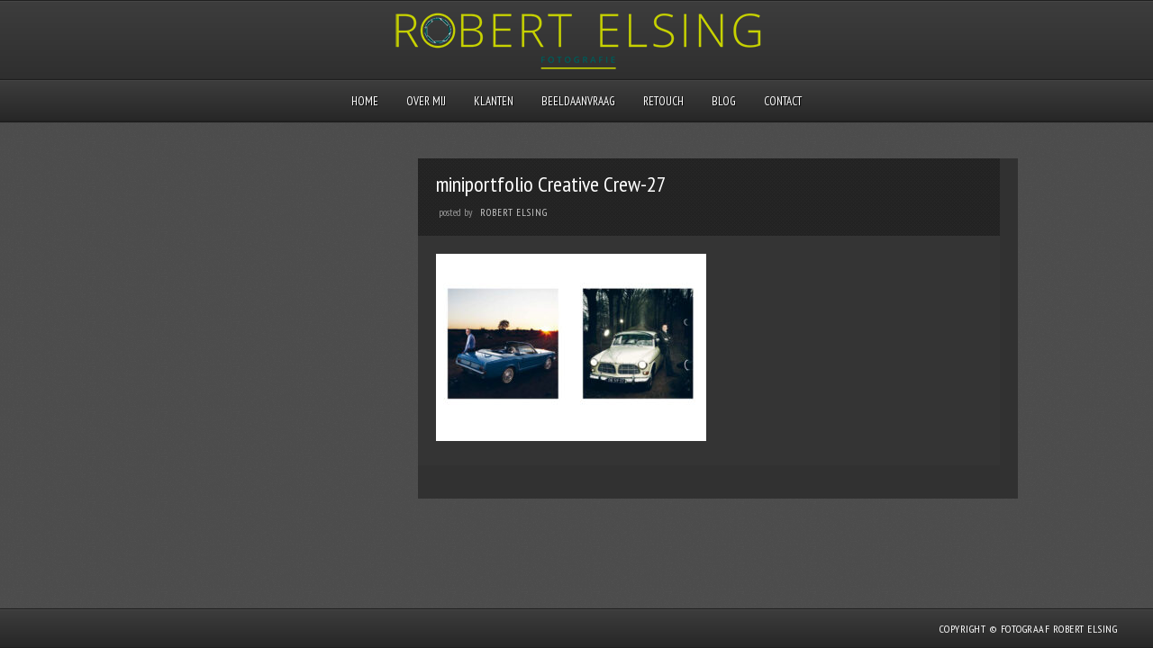

--- FILE ---
content_type: text/html; charset=UTF-8
request_url: http://www.robertelsing.nl/portfolio/miniportfolio/miniportfolio-creative-crew-27/
body_size: 7521
content:
<!DOCTYPE html PUBLIC "-//W3C//DTD XHTML 1.0 Strict//EN" "http://www.w3.org/TR/xhtml1/DTD/xhtml1-strict.dtd">
<html xmlns="http://www.w3.org/1999/xhtml" lang="nl-NL">
<head>
	
<meta http-equiv="Content-Type"
	content="text/html; charset=UTF-8" />
<title>
miniportfolio Creative Crew-27 - fotograaf &amp; fotostudio te Amsterdamfotograaf &amp; fotostudio te Amsterdam</title>

<!-- Description meta-->
<meta name="description" content="Robert Elsing" />

<!-- Keywords-->
<meta name="keywords" content="Fotograaf, fotostudio, portfolio, portretfotografie, Amsterdam" />

	<!-- Mobile Devices Viewport Resset-->
	<meta name="viewport" content="width=device-width, initial-scale=0.9, maximum-scale=1">
	<meta name="apple-mobile-web-app-capable" content="yes">


<meta property="og:image" content="http://www.robertelsing.nl/wp-content/uploads/2021/02/miniportfolio-Creative-Crew-27.jpg"/><meta property="og:title" content="miniportfolio Creative Crew-27"/><meta property="og:url" content="http://www.robertelsing.nl/portfolio/miniportfolio/miniportfolio-creative-crew-27/"/>
<link rel="alternate" type="application/rss+xml" title="fotograaf &amp; fotostudio te Amsterdam RSS" href="http://www.robertelsing.nl/feed/" />
<link rel="pingback" href="http://www.robertelsing.nl/xmlrpc.php" />
<link rel="stylesheet" href="http://www.robertelsing.nl/wp-content/themes/photolux/css/prettyPhoto.css" type="text/css" media="screen" charset="utf-8" />
<link rel="stylesheet" href="http://www.robertelsing.nl/wp-content/themes/photolux/css/nivo-slider.css" type="text/css" media="screen" charset="utf-8" />

<!--Google fonts-->
<link href='http://fonts.googleapis.com/css?family=PT+Sans+Narrow:400,700' rel='stylesheet' type='text/css' />

<link rel="stylesheet" href="http://www.robertelsing.nl/wp-content/themes/photolux/style.css" type="text/css" media="screen" />
<!-- Custom Theme CSS -->
<style type="text/css">h1,h2,h3,h4,h5,h6,.accordion-description a,#content-container .wp-pagenavi,#portfolio-categories ul li.selected,.table-title td,.table-description strong,table th,.tabs a{font-family:"PT Sans Narrow", "PT Sans", "Arial Narrow", Verdana, Geneva, sans-serif;}body, .content-box .post-info{font-family:"PT Sans Narrow", "PT Sans", "Arial Narrow", Verdana, Geneva, sans-serif;}</style><link rel="shortcut icon" type="image/x-icon" href="" />

<link rel="stylesheet" href="http://www.robertelsing.nl/wp-content/themes/photolux/css/responsive.css" type="text/css" media="screen" charset="utf-8" />
<meta name='robots' content='index, follow, max-image-preview:large, max-snippet:-1, max-video-preview:-1' />

	<!-- This site is optimized with the Yoast SEO plugin v24.5 - https://yoast.com/wordpress/plugins/seo/ -->
	<link rel="canonical" href="http://www.robertelsing.nl/portfolio/miniportfolio/miniportfolio-creative-crew-27/" />
	<meta property="og:locale" content="nl_NL" />
	<meta property="og:type" content="article" />
	<meta property="og:title" content="miniportfolio Creative Crew-27 - fotograaf &amp; fotostudio te Amsterdam" />
	<meta property="og:url" content="http://www.robertelsing.nl/portfolio/miniportfolio/miniportfolio-creative-crew-27/" />
	<meta property="og:site_name" content="fotograaf &amp; fotostudio te Amsterdam" />
	<meta property="og:image" content="http://www.robertelsing.nl/portfolio/miniportfolio/miniportfolio-creative-crew-27" />
	<meta property="og:image:width" content="1800" />
	<meta property="og:image:height" content="1247" />
	<meta property="og:image:type" content="image/jpeg" />
	<script type="application/ld+json" class="yoast-schema-graph">{"@context":"https://schema.org","@graph":[{"@type":"WebPage","@id":"http://www.robertelsing.nl/portfolio/miniportfolio/miniportfolio-creative-crew-27/","url":"http://www.robertelsing.nl/portfolio/miniportfolio/miniportfolio-creative-crew-27/","name":"miniportfolio Creative Crew-27 - fotograaf &amp; fotostudio te Amsterdam","isPartOf":{"@id":"http://www.robertelsing.nl/#website"},"primaryImageOfPage":{"@id":"http://www.robertelsing.nl/portfolio/miniportfolio/miniportfolio-creative-crew-27/#primaryimage"},"image":{"@id":"http://www.robertelsing.nl/portfolio/miniportfolio/miniportfolio-creative-crew-27/#primaryimage"},"thumbnailUrl":"http://www.robertelsing.nl/wp-content/uploads/2021/02/miniportfolio-Creative-Crew-27.jpg","datePublished":"2021-02-05T14:37:45+00:00","breadcrumb":{"@id":"http://www.robertelsing.nl/portfolio/miniportfolio/miniportfolio-creative-crew-27/#breadcrumb"},"inLanguage":"nl-NL","potentialAction":[{"@type":"ReadAction","target":["http://www.robertelsing.nl/portfolio/miniportfolio/miniportfolio-creative-crew-27/"]}]},{"@type":"ImageObject","inLanguage":"nl-NL","@id":"http://www.robertelsing.nl/portfolio/miniportfolio/miniportfolio-creative-crew-27/#primaryimage","url":"http://www.robertelsing.nl/wp-content/uploads/2021/02/miniportfolio-Creative-Crew-27.jpg","contentUrl":"http://www.robertelsing.nl/wp-content/uploads/2021/02/miniportfolio-Creative-Crew-27.jpg","width":1800,"height":1247},{"@type":"BreadcrumbList","@id":"http://www.robertelsing.nl/portfolio/miniportfolio/miniportfolio-creative-crew-27/#breadcrumb","itemListElement":[{"@type":"ListItem","position":1,"name":"Home","item":"http://www.robertelsing.nl/"},{"@type":"ListItem","position":2,"name":"Miniportfolio","item":"http://www.robertelsing.nl/portfolio/miniportfolio/"},{"@type":"ListItem","position":3,"name":"miniportfolio Creative Crew-27"}]},{"@type":"WebSite","@id":"http://www.robertelsing.nl/#website","url":"http://www.robertelsing.nl/","name":"fotograaf &amp; fotostudio te Amsterdam","description":"Robert Elsing","potentialAction":[{"@type":"SearchAction","target":{"@type":"EntryPoint","urlTemplate":"http://www.robertelsing.nl/?s={search_term_string}"},"query-input":{"@type":"PropertyValueSpecification","valueRequired":true,"valueName":"search_term_string"}}],"inLanguage":"nl-NL"}]}</script>
	<!-- / Yoast SEO plugin. -->


<link rel="alternate" type="application/rss+xml" title="fotograaf &amp; fotostudio te Amsterdam &raquo; feed" href="http://www.robertelsing.nl/feed/" />
<link rel="alternate" type="application/rss+xml" title="fotograaf &amp; fotostudio te Amsterdam &raquo; reactiesfeed" href="http://www.robertelsing.nl/comments/feed/" />
<script type="text/javascript">
/* <![CDATA[ */
window._wpemojiSettings = {"baseUrl":"https:\/\/s.w.org\/images\/core\/emoji\/15.0.3\/72x72\/","ext":".png","svgUrl":"https:\/\/s.w.org\/images\/core\/emoji\/15.0.3\/svg\/","svgExt":".svg","source":{"concatemoji":"http:\/\/www.robertelsing.nl\/wp-includes\/js\/wp-emoji-release.min.js?ver=6.5.7"}};
/*! This file is auto-generated */
!function(i,n){var o,s,e;function c(e){try{var t={supportTests:e,timestamp:(new Date).valueOf()};sessionStorage.setItem(o,JSON.stringify(t))}catch(e){}}function p(e,t,n){e.clearRect(0,0,e.canvas.width,e.canvas.height),e.fillText(t,0,0);var t=new Uint32Array(e.getImageData(0,0,e.canvas.width,e.canvas.height).data),r=(e.clearRect(0,0,e.canvas.width,e.canvas.height),e.fillText(n,0,0),new Uint32Array(e.getImageData(0,0,e.canvas.width,e.canvas.height).data));return t.every(function(e,t){return e===r[t]})}function u(e,t,n){switch(t){case"flag":return n(e,"\ud83c\udff3\ufe0f\u200d\u26a7\ufe0f","\ud83c\udff3\ufe0f\u200b\u26a7\ufe0f")?!1:!n(e,"\ud83c\uddfa\ud83c\uddf3","\ud83c\uddfa\u200b\ud83c\uddf3")&&!n(e,"\ud83c\udff4\udb40\udc67\udb40\udc62\udb40\udc65\udb40\udc6e\udb40\udc67\udb40\udc7f","\ud83c\udff4\u200b\udb40\udc67\u200b\udb40\udc62\u200b\udb40\udc65\u200b\udb40\udc6e\u200b\udb40\udc67\u200b\udb40\udc7f");case"emoji":return!n(e,"\ud83d\udc26\u200d\u2b1b","\ud83d\udc26\u200b\u2b1b")}return!1}function f(e,t,n){var r="undefined"!=typeof WorkerGlobalScope&&self instanceof WorkerGlobalScope?new OffscreenCanvas(300,150):i.createElement("canvas"),a=r.getContext("2d",{willReadFrequently:!0}),o=(a.textBaseline="top",a.font="600 32px Arial",{});return e.forEach(function(e){o[e]=t(a,e,n)}),o}function t(e){var t=i.createElement("script");t.src=e,t.defer=!0,i.head.appendChild(t)}"undefined"!=typeof Promise&&(o="wpEmojiSettingsSupports",s=["flag","emoji"],n.supports={everything:!0,everythingExceptFlag:!0},e=new Promise(function(e){i.addEventListener("DOMContentLoaded",e,{once:!0})}),new Promise(function(t){var n=function(){try{var e=JSON.parse(sessionStorage.getItem(o));if("object"==typeof e&&"number"==typeof e.timestamp&&(new Date).valueOf()<e.timestamp+604800&&"object"==typeof e.supportTests)return e.supportTests}catch(e){}return null}();if(!n){if("undefined"!=typeof Worker&&"undefined"!=typeof OffscreenCanvas&&"undefined"!=typeof URL&&URL.createObjectURL&&"undefined"!=typeof Blob)try{var e="postMessage("+f.toString()+"("+[JSON.stringify(s),u.toString(),p.toString()].join(",")+"));",r=new Blob([e],{type:"text/javascript"}),a=new Worker(URL.createObjectURL(r),{name:"wpTestEmojiSupports"});return void(a.onmessage=function(e){c(n=e.data),a.terminate(),t(n)})}catch(e){}c(n=f(s,u,p))}t(n)}).then(function(e){for(var t in e)n.supports[t]=e[t],n.supports.everything=n.supports.everything&&n.supports[t],"flag"!==t&&(n.supports.everythingExceptFlag=n.supports.everythingExceptFlag&&n.supports[t]);n.supports.everythingExceptFlag=n.supports.everythingExceptFlag&&!n.supports.flag,n.DOMReady=!1,n.readyCallback=function(){n.DOMReady=!0}}).then(function(){return e}).then(function(){var e;n.supports.everything||(n.readyCallback(),(e=n.source||{}).concatemoji?t(e.concatemoji):e.wpemoji&&e.twemoji&&(t(e.twemoji),t(e.wpemoji)))}))}((window,document),window._wpemojiSettings);
/* ]]> */
</script>
<style id='wp-emoji-styles-inline-css' type='text/css'>

	img.wp-smiley, img.emoji {
		display: inline !important;
		border: none !important;
		box-shadow: none !important;
		height: 1em !important;
		width: 1em !important;
		margin: 0 0.07em !important;
		vertical-align: -0.1em !important;
		background: none !important;
		padding: 0 !important;
	}
</style>
<link rel='stylesheet' id='wp-block-library-css' href='http://www.robertelsing.nl/wp-includes/css/dist/block-library/style.min.css?ver=6.5.7' type='text/css' media='all' />
<style id='classic-theme-styles-inline-css' type='text/css'>
/*! This file is auto-generated */
.wp-block-button__link{color:#fff;background-color:#32373c;border-radius:9999px;box-shadow:none;text-decoration:none;padding:calc(.667em + 2px) calc(1.333em + 2px);font-size:1.125em}.wp-block-file__button{background:#32373c;color:#fff;text-decoration:none}
</style>
<style id='global-styles-inline-css' type='text/css'>
body{--wp--preset--color--black: #000000;--wp--preset--color--cyan-bluish-gray: #abb8c3;--wp--preset--color--white: #ffffff;--wp--preset--color--pale-pink: #f78da7;--wp--preset--color--vivid-red: #cf2e2e;--wp--preset--color--luminous-vivid-orange: #ff6900;--wp--preset--color--luminous-vivid-amber: #fcb900;--wp--preset--color--light-green-cyan: #7bdcb5;--wp--preset--color--vivid-green-cyan: #00d084;--wp--preset--color--pale-cyan-blue: #8ed1fc;--wp--preset--color--vivid-cyan-blue: #0693e3;--wp--preset--color--vivid-purple: #9b51e0;--wp--preset--gradient--vivid-cyan-blue-to-vivid-purple: linear-gradient(135deg,rgba(6,147,227,1) 0%,rgb(155,81,224) 100%);--wp--preset--gradient--light-green-cyan-to-vivid-green-cyan: linear-gradient(135deg,rgb(122,220,180) 0%,rgb(0,208,130) 100%);--wp--preset--gradient--luminous-vivid-amber-to-luminous-vivid-orange: linear-gradient(135deg,rgba(252,185,0,1) 0%,rgba(255,105,0,1) 100%);--wp--preset--gradient--luminous-vivid-orange-to-vivid-red: linear-gradient(135deg,rgba(255,105,0,1) 0%,rgb(207,46,46) 100%);--wp--preset--gradient--very-light-gray-to-cyan-bluish-gray: linear-gradient(135deg,rgb(238,238,238) 0%,rgb(169,184,195) 100%);--wp--preset--gradient--cool-to-warm-spectrum: linear-gradient(135deg,rgb(74,234,220) 0%,rgb(151,120,209) 20%,rgb(207,42,186) 40%,rgb(238,44,130) 60%,rgb(251,105,98) 80%,rgb(254,248,76) 100%);--wp--preset--gradient--blush-light-purple: linear-gradient(135deg,rgb(255,206,236) 0%,rgb(152,150,240) 100%);--wp--preset--gradient--blush-bordeaux: linear-gradient(135deg,rgb(254,205,165) 0%,rgb(254,45,45) 50%,rgb(107,0,62) 100%);--wp--preset--gradient--luminous-dusk: linear-gradient(135deg,rgb(255,203,112) 0%,rgb(199,81,192) 50%,rgb(65,88,208) 100%);--wp--preset--gradient--pale-ocean: linear-gradient(135deg,rgb(255,245,203) 0%,rgb(182,227,212) 50%,rgb(51,167,181) 100%);--wp--preset--gradient--electric-grass: linear-gradient(135deg,rgb(202,248,128) 0%,rgb(113,206,126) 100%);--wp--preset--gradient--midnight: linear-gradient(135deg,rgb(2,3,129) 0%,rgb(40,116,252) 100%);--wp--preset--font-size--small: 13px;--wp--preset--font-size--medium: 20px;--wp--preset--font-size--large: 36px;--wp--preset--font-size--x-large: 42px;--wp--preset--spacing--20: 0.44rem;--wp--preset--spacing--30: 0.67rem;--wp--preset--spacing--40: 1rem;--wp--preset--spacing--50: 1.5rem;--wp--preset--spacing--60: 2.25rem;--wp--preset--spacing--70: 3.38rem;--wp--preset--spacing--80: 5.06rem;--wp--preset--shadow--natural: 6px 6px 9px rgba(0, 0, 0, 0.2);--wp--preset--shadow--deep: 12px 12px 50px rgba(0, 0, 0, 0.4);--wp--preset--shadow--sharp: 6px 6px 0px rgba(0, 0, 0, 0.2);--wp--preset--shadow--outlined: 6px 6px 0px -3px rgba(255, 255, 255, 1), 6px 6px rgba(0, 0, 0, 1);--wp--preset--shadow--crisp: 6px 6px 0px rgba(0, 0, 0, 1);}:where(.is-layout-flex){gap: 0.5em;}:where(.is-layout-grid){gap: 0.5em;}body .is-layout-flex{display: flex;}body .is-layout-flex{flex-wrap: wrap;align-items: center;}body .is-layout-flex > *{margin: 0;}body .is-layout-grid{display: grid;}body .is-layout-grid > *{margin: 0;}:where(.wp-block-columns.is-layout-flex){gap: 2em;}:where(.wp-block-columns.is-layout-grid){gap: 2em;}:where(.wp-block-post-template.is-layout-flex){gap: 1.25em;}:where(.wp-block-post-template.is-layout-grid){gap: 1.25em;}.has-black-color{color: var(--wp--preset--color--black) !important;}.has-cyan-bluish-gray-color{color: var(--wp--preset--color--cyan-bluish-gray) !important;}.has-white-color{color: var(--wp--preset--color--white) !important;}.has-pale-pink-color{color: var(--wp--preset--color--pale-pink) !important;}.has-vivid-red-color{color: var(--wp--preset--color--vivid-red) !important;}.has-luminous-vivid-orange-color{color: var(--wp--preset--color--luminous-vivid-orange) !important;}.has-luminous-vivid-amber-color{color: var(--wp--preset--color--luminous-vivid-amber) !important;}.has-light-green-cyan-color{color: var(--wp--preset--color--light-green-cyan) !important;}.has-vivid-green-cyan-color{color: var(--wp--preset--color--vivid-green-cyan) !important;}.has-pale-cyan-blue-color{color: var(--wp--preset--color--pale-cyan-blue) !important;}.has-vivid-cyan-blue-color{color: var(--wp--preset--color--vivid-cyan-blue) !important;}.has-vivid-purple-color{color: var(--wp--preset--color--vivid-purple) !important;}.has-black-background-color{background-color: var(--wp--preset--color--black) !important;}.has-cyan-bluish-gray-background-color{background-color: var(--wp--preset--color--cyan-bluish-gray) !important;}.has-white-background-color{background-color: var(--wp--preset--color--white) !important;}.has-pale-pink-background-color{background-color: var(--wp--preset--color--pale-pink) !important;}.has-vivid-red-background-color{background-color: var(--wp--preset--color--vivid-red) !important;}.has-luminous-vivid-orange-background-color{background-color: var(--wp--preset--color--luminous-vivid-orange) !important;}.has-luminous-vivid-amber-background-color{background-color: var(--wp--preset--color--luminous-vivid-amber) !important;}.has-light-green-cyan-background-color{background-color: var(--wp--preset--color--light-green-cyan) !important;}.has-vivid-green-cyan-background-color{background-color: var(--wp--preset--color--vivid-green-cyan) !important;}.has-pale-cyan-blue-background-color{background-color: var(--wp--preset--color--pale-cyan-blue) !important;}.has-vivid-cyan-blue-background-color{background-color: var(--wp--preset--color--vivid-cyan-blue) !important;}.has-vivid-purple-background-color{background-color: var(--wp--preset--color--vivid-purple) !important;}.has-black-border-color{border-color: var(--wp--preset--color--black) !important;}.has-cyan-bluish-gray-border-color{border-color: var(--wp--preset--color--cyan-bluish-gray) !important;}.has-white-border-color{border-color: var(--wp--preset--color--white) !important;}.has-pale-pink-border-color{border-color: var(--wp--preset--color--pale-pink) !important;}.has-vivid-red-border-color{border-color: var(--wp--preset--color--vivid-red) !important;}.has-luminous-vivid-orange-border-color{border-color: var(--wp--preset--color--luminous-vivid-orange) !important;}.has-luminous-vivid-amber-border-color{border-color: var(--wp--preset--color--luminous-vivid-amber) !important;}.has-light-green-cyan-border-color{border-color: var(--wp--preset--color--light-green-cyan) !important;}.has-vivid-green-cyan-border-color{border-color: var(--wp--preset--color--vivid-green-cyan) !important;}.has-pale-cyan-blue-border-color{border-color: var(--wp--preset--color--pale-cyan-blue) !important;}.has-vivid-cyan-blue-border-color{border-color: var(--wp--preset--color--vivid-cyan-blue) !important;}.has-vivid-purple-border-color{border-color: var(--wp--preset--color--vivid-purple) !important;}.has-vivid-cyan-blue-to-vivid-purple-gradient-background{background: var(--wp--preset--gradient--vivid-cyan-blue-to-vivid-purple) !important;}.has-light-green-cyan-to-vivid-green-cyan-gradient-background{background: var(--wp--preset--gradient--light-green-cyan-to-vivid-green-cyan) !important;}.has-luminous-vivid-amber-to-luminous-vivid-orange-gradient-background{background: var(--wp--preset--gradient--luminous-vivid-amber-to-luminous-vivid-orange) !important;}.has-luminous-vivid-orange-to-vivid-red-gradient-background{background: var(--wp--preset--gradient--luminous-vivid-orange-to-vivid-red) !important;}.has-very-light-gray-to-cyan-bluish-gray-gradient-background{background: var(--wp--preset--gradient--very-light-gray-to-cyan-bluish-gray) !important;}.has-cool-to-warm-spectrum-gradient-background{background: var(--wp--preset--gradient--cool-to-warm-spectrum) !important;}.has-blush-light-purple-gradient-background{background: var(--wp--preset--gradient--blush-light-purple) !important;}.has-blush-bordeaux-gradient-background{background: var(--wp--preset--gradient--blush-bordeaux) !important;}.has-luminous-dusk-gradient-background{background: var(--wp--preset--gradient--luminous-dusk) !important;}.has-pale-ocean-gradient-background{background: var(--wp--preset--gradient--pale-ocean) !important;}.has-electric-grass-gradient-background{background: var(--wp--preset--gradient--electric-grass) !important;}.has-midnight-gradient-background{background: var(--wp--preset--gradient--midnight) !important;}.has-small-font-size{font-size: var(--wp--preset--font-size--small) !important;}.has-medium-font-size{font-size: var(--wp--preset--font-size--medium) !important;}.has-large-font-size{font-size: var(--wp--preset--font-size--large) !important;}.has-x-large-font-size{font-size: var(--wp--preset--font-size--x-large) !important;}
.wp-block-navigation a:where(:not(.wp-element-button)){color: inherit;}
:where(.wp-block-post-template.is-layout-flex){gap: 1.25em;}:where(.wp-block-post-template.is-layout-grid){gap: 1.25em;}
:where(.wp-block-columns.is-layout-flex){gap: 2em;}:where(.wp-block-columns.is-layout-grid){gap: 2em;}
.wp-block-pullquote{font-size: 1.5em;line-height: 1.6;}
</style>
<link rel='stylesheet' id='contact-form-7-css' href='http://www.robertelsing.nl/wp-content/plugins/contact-form-7/includes/css/styles.css?ver=5.9.8' type='text/css' media='all' />
<script type="text/javascript" src="http://www.robertelsing.nl/wp-includes/js/jquery/jquery.min.js?ver=3.7.1" id="jquery-core-js"></script>
<script type="text/javascript" src="http://www.robertelsing.nl/wp-includes/js/jquery/jquery-migrate.min.js?ver=3.4.1" id="jquery-migrate-js"></script>
<script type="text/javascript" src="http://www.robertelsing.nl/wp-content/themes/photolux/js/main.js?ver=6.5.7" id="pexeto-main-js"></script>
<link rel="https://api.w.org/" href="http://www.robertelsing.nl/wp-json/" /><link rel="alternate" type="application/json" href="http://www.robertelsing.nl/wp-json/wp/v2/media/10543" /><link rel="EditURI" type="application/rsd+xml" title="RSD" href="http://www.robertelsing.nl/xmlrpc.php?rsd" />
<meta name="generator" content="WordPress 6.5.7" />
<link rel='shortlink' href='http://www.robertelsing.nl/?p=10543' />
<link rel="alternate" type="application/json+oembed" href="http://www.robertelsing.nl/wp-json/oembed/1.0/embed?url=http%3A%2F%2Fwww.robertelsing.nl%2Fportfolio%2Fminiportfolio%2Fminiportfolio-creative-crew-27%2F" />
<link rel="alternate" type="text/xml+oembed" href="http://www.robertelsing.nl/wp-json/oembed/1.0/embed?url=http%3A%2F%2Fwww.robertelsing.nl%2Fportfolio%2Fminiportfolio%2Fminiportfolio-creative-crew-27%2F&#038;format=xml" />
<!-- begin nextgen-js-galleryview scripts -->
          <script type="text/javascript"  src="http://www.robertelsing.nl/wp-content/plugins/wordpress-nextgen-galleryview/GalleryView/scripts/jquery.timers-1.1.2.js"></script>
          <script type="text/javascript"  src="http://www.robertelsing.nl/wp-content/plugins/wordpress-nextgen-galleryview/GalleryView/scripts/jquery.easing.1.3.js"></script>
          <script type="text/javascript"  src="http://www.robertelsing.nl/wp-content/plugins/wordpress-nextgen-galleryview/GalleryView/scripts/jquery.galleryview-2.0.js"></script>
          <link   type="text/css"        href="http://www.robertelsing.nl/wp-content/plugins/wordpress-nextgen-galleryview/GalleryView/css/galleryview.css" rel="stylesheet" media="screen" />
        <!-- end nextgen-js-galleryview scripts -->
       <link rel="icon" href="http://www.robertelsing.nl/wp-content/uploads/2018/06/Diafragma4.gif" sizes="32x32" />
<link rel="icon" href="http://www.robertelsing.nl/wp-content/uploads/2018/06/Diafragma4.gif" sizes="192x192" />
<link rel="apple-touch-icon" href="http://www.robertelsing.nl/wp-content/uploads/2018/06/Diafragma4.gif" />
<meta name="msapplication-TileImage" content="http://www.robertelsing.nl/wp-content/uploads/2018/06/Diafragma4.gif" />
		<style type="text/css" id="wp-custom-css">
			input[type="email"] {
    width: 300px;
    height: 27px;
    border: 1px solid #2f2f2f;
    background-color: #4c4c4c;
    -webkit-box-shadow: 1px 1px 2px rgba(0, 0, 0, 0.3) inset, 0px 1px 0px rgba(255, 255, 255, 0.04);
    -moz-box-shadow: 1px 1px 2px rgba(0, 0, 0, 0.3) inset, 0px 1px 0px
 rgba(255, 255, 255, 0.04);
    box-shadow: 1px 1px 2px rgba(0, 0, 0, 0.3) inset, 0px 1px 0px rgba(255, 255, 255, 0.04);
    padding: 2px 0 2px 5px;
    -webkit-border-radius: 3px;
    -moz-border-radius: 3px;
    border-radius: 3px;
    color: #cbcbcb;
    font-size: 12px;
    line-height: 23px;
}		</style>
		

<script type="text/javascript">
pexetoSite.ajaxurl="http://www.robertelsing.nl/wp-admin/admin-ajax.php";
pexetoSite.enableCufon="off";
pexetoSite.lightboxStyle="dark_rounded";
pexetoSite.desaturateServices=true;
pexetoSite.responsiveLayout = true;
pexetoSite.disableRightClick=false;
pexetoSite.rightClickMessage="Copyright fotograaf Robert Elsing Amsterdam";
jQuery(document).ready(function($){
	pexetoSite.initSite();
});
</script>


	
<!-- enables nested comments in WP 2.7 -->

<!--[if lte IE 7]>
<link href="http://www.robertelsing.nl/wp-content/themes/photolux/css/style_ie7.css" rel="stylesheet" type="text/css" />  
<![endif]-->
<!--[if lte IE 8]>
	<style type="text/css">
		#main-container {
		min-width: 1045px;
	}

	</style>
<![endif]-->


</head>
<body class="attachment attachment-template-default single single-attachment postid-10543 attachmentid-10543 attachment-jpeg">

<div id="main-container">

<!--HEADER -->
	<div id="header">
		<div id="logo-container">
						<a href="http://www.robertelsing.nl"><img src="http://www.robertelsing.nl/wp-content/uploads/2018/06/Logo-Klein-Robert-Elsing.png" /></a>
		</div>
		 <div class="mobile-nav">
			<span class="mob-nav-btn">Menu</span>
		</div>
		<div class="clear"></div>
 		<div id="navigation-container">
			<div id="menu-container">
	        	<div id="menu">
				<div class="menu-navigatie-container"><ul id="menu-navigatie" class="menu"><li id="menu-item-8210" class="menu-item menu-item-type-post_type menu-item-object-page menu-item-home menu-item-8210"><a href="http://www.robertelsing.nl/">Home</a></li>
<li id="menu-item-8219" class="menu-item menu-item-type-post_type menu-item-object-page menu-item-8219"><a href="http://www.robertelsing.nl/overmij/">Over mij</a></li>
<li id="menu-item-8238" class="menu-item menu-item-type-post_type menu-item-object-page menu-item-8238"><a href="http://www.robertelsing.nl/klanten/">Klanten</a></li>
<li id="menu-item-8236" class="menu-item menu-item-type-post_type menu-item-object-page menu-item-8236"><a href="http://www.robertelsing.nl/beeldaanvraag/">Beeldaanvraag</a></li>
<li id="menu-item-10435" class="menu-item menu-item-type-post_type menu-item-object-page menu-item-10435"><a href="http://www.robertelsing.nl/retouch/">Retouch</a></li>
<li id="menu-item-9583" class="menu-item menu-item-type-post_type menu-item-object-page menu-item-9583"><a href="http://www.robertelsing.nl/blog/">Blog</a></li>
<li id="menu-item-8218" class="menu-item menu-item-type-post_type menu-item-object-page menu-item-8218"><a href="http://www.robertelsing.nl/contact/">Contact</a></li>
</ul></div>				</div>
	        </div>
	        <div class="clear"></div>     
    	</div> 
	    <div class="clear"></div>       
	    <div id="navigation-line"></div>
	</div> <!-- end #header -->

<div id="content-container" class="layout-left">
<div id="content"><div id="post-10543" class="post-10543 attachment type-attachment status-inherit hentry">

<div class="post-content no-thumbnail">

<div class="post-title-wrapper">
<h2 class="post-title">
miniportfolio Creative Crew-27</h2>
<div class="post-info">
 <span class="no-caps">&nbsp;Posted by  </span><a href="http://www.robertelsing.nl/author/admin/" title="Berichten van Robert Elsing" rel="author">Robert Elsing</a> </div>
<div class="clear"></div>
</div> <div class="post-content-content">

<p class="attachment"><a title="miniportfolio Creative Crew-27" href='http://www.robertelsing.nl/wp-content/uploads/2021/02/miniportfolio-Creative-Crew-27.jpg'><img fetchpriority="high" decoding="async" width="300" height="208" src="http://www.robertelsing.nl/wp-content/uploads/2021/02/miniportfolio-Creative-Crew-27-300x208.jpg" class="attachment-medium size-medium" alt="" srcset="http://www.robertelsing.nl/wp-content/uploads/2021/02/miniportfolio-Creative-Crew-27-300x208.jpg 300w, http://www.robertelsing.nl/wp-content/uploads/2021/02/miniportfolio-Creative-Crew-27-1024x709.jpg 1024w, http://www.robertelsing.nl/wp-content/uploads/2021/02/miniportfolio-Creative-Crew-27-768x532.jpg 768w, http://www.robertelsing.nl/wp-content/uploads/2021/02/miniportfolio-Creative-Crew-27-1536x1064.jpg 1536w, http://www.robertelsing.nl/wp-content/uploads/2021/02/miniportfolio-Creative-Crew-27.jpg 1800w" sizes="(max-width: 300px) 100vw, 300px" /></a></p>
	<div class="clear"></div>
	 
 	<div class="clear"></div>
</div>
</div>
</div>
<div id="comments">
</div>
</div> <!-- end main content holder (#content/#full-width) -->
	<div id="sidebar">
			</div>
<div class="clear"></div>
</div> <!-- end #content-container -->

<div id="footer">
<div class="footer-spacer alignleft"></div>
	<div id="footer-social-icons"><ul>
		</ul></div>
	<div id="footer-menu">
</div>
<div class="footer-spacer alignright"></div>
<span class="alignright copyrights">Copyright © fotograaf Robert Elsing</span>

</div> <!-- end #footer-->
</div> <!-- end #main-container -->


<!-- FOOTER ENDS -->

<script type="text/javascript" src="http://www.robertelsing.nl/wp-includes/js/dist/vendor/wp-polyfill-inert.min.js?ver=3.1.2" id="wp-polyfill-inert-js"></script>
<script type="text/javascript" src="http://www.robertelsing.nl/wp-includes/js/dist/vendor/regenerator-runtime.min.js?ver=0.14.0" id="regenerator-runtime-js"></script>
<script type="text/javascript" src="http://www.robertelsing.nl/wp-includes/js/dist/vendor/wp-polyfill.min.js?ver=3.15.0" id="wp-polyfill-js"></script>
<script type="text/javascript" src="http://www.robertelsing.nl/wp-includes/js/dist/hooks.min.js?ver=2810c76e705dd1a53b18" id="wp-hooks-js"></script>
<script type="text/javascript" src="http://www.robertelsing.nl/wp-includes/js/dist/i18n.min.js?ver=5e580eb46a90c2b997e6" id="wp-i18n-js"></script>
<script type="text/javascript" id="wp-i18n-js-after">
/* <![CDATA[ */
wp.i18n.setLocaleData( { 'text direction\u0004ltr': [ 'ltr' ] } );
/* ]]> */
</script>
<script type="text/javascript" src="http://www.robertelsing.nl/wp-content/plugins/contact-form-7/includes/swv/js/index.js?ver=5.9.8" id="swv-js"></script>
<script type="text/javascript" id="contact-form-7-js-extra">
/* <![CDATA[ */
var wpcf7 = {"api":{"root":"http:\/\/www.robertelsing.nl\/wp-json\/","namespace":"contact-form-7\/v1"}};
/* ]]> */
</script>
<script type="text/javascript" id="contact-form-7-js-translations">
/* <![CDATA[ */
( function( domain, translations ) {
	var localeData = translations.locale_data[ domain ] || translations.locale_data.messages;
	localeData[""].domain = domain;
	wp.i18n.setLocaleData( localeData, domain );
} )( "contact-form-7", {"translation-revision-date":"2024-10-28 20:51:53+0000","generator":"GlotPress\/4.0.1","domain":"messages","locale_data":{"messages":{"":{"domain":"messages","plural-forms":"nplurals=2; plural=n != 1;","lang":"nl"},"This contact form is placed in the wrong place.":["Dit contactformulier staat op de verkeerde plek."],"Error:":["Fout:"]}},"comment":{"reference":"includes\/js\/index.js"}} );
/* ]]> */
</script>
<script type="text/javascript" src="http://www.robertelsing.nl/wp-content/plugins/contact-form-7/includes/js/index.js?ver=5.9.8" id="contact-form-7-js"></script>
<script type="text/javascript" src="http://www.robertelsing.nl/wp-includes/js/jquery/ui/core.min.js?ver=1.13.2" id="jquery-ui-core-js"></script>
<script type="text/javascript" src="http://www.robertelsing.nl/wp-includes/js/comment-reply.min.js?ver=6.5.7" id="comment-reply-js" async="async" data-wp-strategy="async"></script>
</body>
</html>
